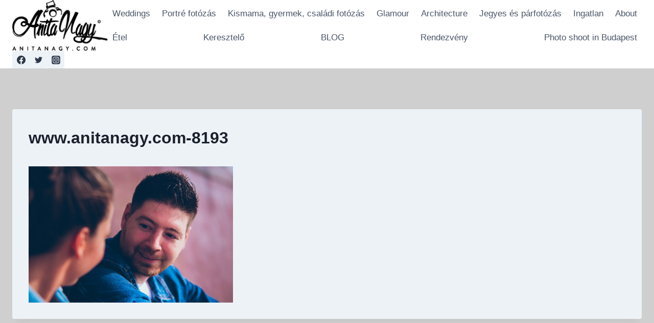

--- FILE ---
content_type: text/javascript
request_url: https://anitanagy.com/wp-content/plugins/post-profit-stats/admin/js/my_ppsChecker_script.js?ver=6.3.1
body_size: 23
content:
//Setup for future use.